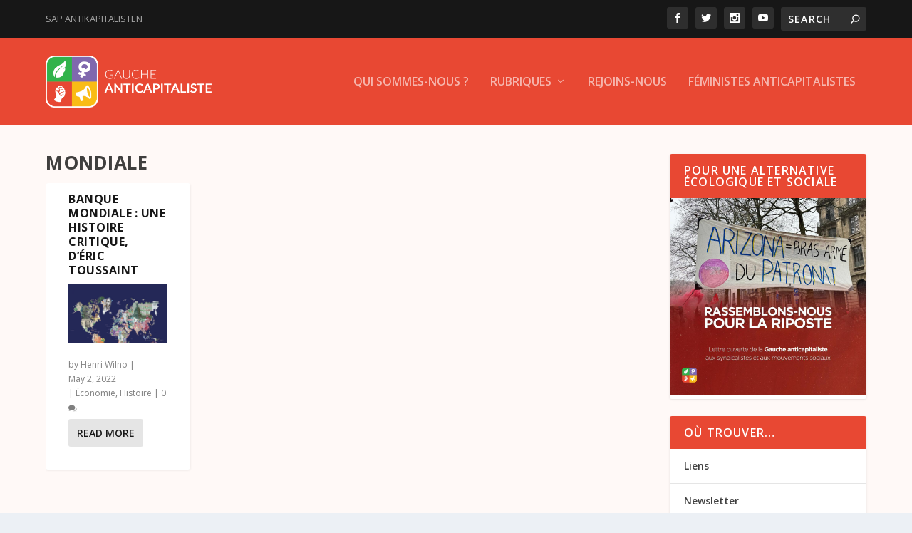

--- FILE ---
content_type: text/css
request_url: https://www.gaucheanticapitaliste.org/wp-content/themes/Extra-child-theme-01/style.css?ver=4.24.2
body_size: -45
content:
/*
Theme Name: Extra Child 01
Theme URI: 
Description: Child 01 theme for the Extra theme
Author: <a href="http://www.elegantthemes.com">Elegant Themes</a>
Author URI: 
Template: Extra
Version: 2.0.63
*/

/* Generated by Orbisius Child Theme Creator (http://orbisius.com/products/wordpress-plugins/orbisius-child-theme-creator/) on Tue, 05 Sep 2017 21:54:58 +0000 */ 
/* The plugin now uses the recommended approach for loading the css files.*/

